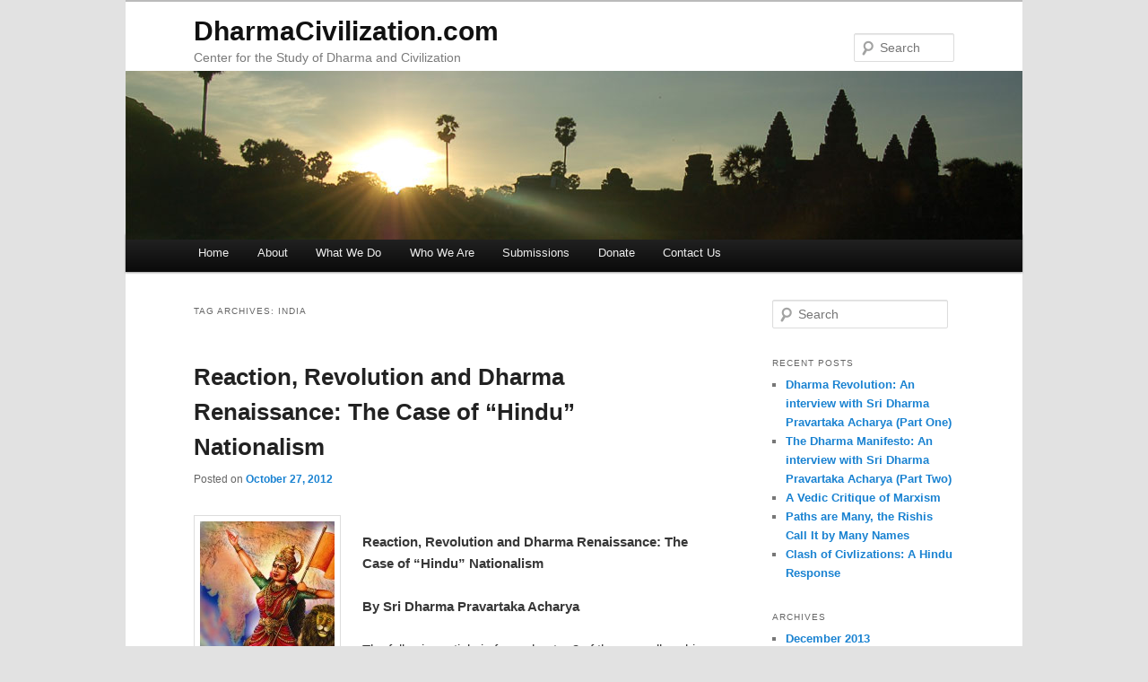

--- FILE ---
content_type: text/html; charset=UTF-8
request_url: http://dharmacivilization.com/tag/india/
body_size: 22222
content:
<!DOCTYPE html>
<!--[if IE 6]>
<html id="ie6" lang="en-US">
<![endif]-->
<!--[if IE 7]>
<html id="ie7" lang="en-US">
<![endif]-->
<!--[if IE 8]>
<html id="ie8" lang="en-US">
<![endif]-->
<!--[if !(IE 6) | !(IE 7) | !(IE 8)  ]><!-->
<html lang="en-US">
<!--<![endif]-->
<head>
<meta charset="UTF-8" />
<meta name="viewport" content="width=device-width" />
<title>india | DharmaCivilization.com</title>
<link rel="profile" href="http://gmpg.org/xfn/11" />
<link rel="stylesheet" type="text/css" media="all" href="http://dharmacivilization.com/wp-content/themes/twentyeleven/style.css" />
<link rel="pingback" href="http://dharmacivilization.com/xmlrpc.php" />
<!--[if lt IE 9]>
<script src="http://dharmacivilization.com/wp-content/themes/twentyeleven/js/html5.js" type="text/javascript"></script>
<![endif]-->
<meta name='robots' content='max-image-preview:large' />
<link rel="alternate" type="application/rss+xml" title="DharmaCivilization.com &raquo; Feed" href="http://dharmacivilization.com/feed/" />
<link rel="alternate" type="application/rss+xml" title="DharmaCivilization.com &raquo; Comments Feed" href="http://dharmacivilization.com/comments/feed/" />
<link rel="alternate" type="application/rss+xml" title="DharmaCivilization.com &raquo; india Tag Feed" href="http://dharmacivilization.com/tag/india/feed/" />
<style id='wp-img-auto-sizes-contain-inline-css' type='text/css'>
img:is([sizes=auto i],[sizes^="auto," i]){contain-intrinsic-size:3000px 1500px}
/*# sourceURL=wp-img-auto-sizes-contain-inline-css */
</style>
<link rel='stylesheet' id='moztheme2011-css' href='http://dharmacivilization.com/wp-content/plugins/twenty-eleven-theme-extensions/moztheme2011.css?ver=6.9' type='text/css' media='all' />
<style id='wp-emoji-styles-inline-css' type='text/css'>

	img.wp-smiley, img.emoji {
		display: inline !important;
		border: none !important;
		box-shadow: none !important;
		height: 1em !important;
		width: 1em !important;
		margin: 0 0.07em !important;
		vertical-align: -0.1em !important;
		background: none !important;
		padding: 0 !important;
	}
/*# sourceURL=wp-emoji-styles-inline-css */
</style>
<link rel='stylesheet' id='wp-block-library-css' href='http://dharmacivilization.com/wp-includes/css/dist/block-library/style.min.css?ver=6.9' type='text/css' media='all' />
<style id='global-styles-inline-css' type='text/css'>
:root{--wp--preset--aspect-ratio--square: 1;--wp--preset--aspect-ratio--4-3: 4/3;--wp--preset--aspect-ratio--3-4: 3/4;--wp--preset--aspect-ratio--3-2: 3/2;--wp--preset--aspect-ratio--2-3: 2/3;--wp--preset--aspect-ratio--16-9: 16/9;--wp--preset--aspect-ratio--9-16: 9/16;--wp--preset--color--black: #000000;--wp--preset--color--cyan-bluish-gray: #abb8c3;--wp--preset--color--white: #ffffff;--wp--preset--color--pale-pink: #f78da7;--wp--preset--color--vivid-red: #cf2e2e;--wp--preset--color--luminous-vivid-orange: #ff6900;--wp--preset--color--luminous-vivid-amber: #fcb900;--wp--preset--color--light-green-cyan: #7bdcb5;--wp--preset--color--vivid-green-cyan: #00d084;--wp--preset--color--pale-cyan-blue: #8ed1fc;--wp--preset--color--vivid-cyan-blue: #0693e3;--wp--preset--color--vivid-purple: #9b51e0;--wp--preset--gradient--vivid-cyan-blue-to-vivid-purple: linear-gradient(135deg,rgb(6,147,227) 0%,rgb(155,81,224) 100%);--wp--preset--gradient--light-green-cyan-to-vivid-green-cyan: linear-gradient(135deg,rgb(122,220,180) 0%,rgb(0,208,130) 100%);--wp--preset--gradient--luminous-vivid-amber-to-luminous-vivid-orange: linear-gradient(135deg,rgb(252,185,0) 0%,rgb(255,105,0) 100%);--wp--preset--gradient--luminous-vivid-orange-to-vivid-red: linear-gradient(135deg,rgb(255,105,0) 0%,rgb(207,46,46) 100%);--wp--preset--gradient--very-light-gray-to-cyan-bluish-gray: linear-gradient(135deg,rgb(238,238,238) 0%,rgb(169,184,195) 100%);--wp--preset--gradient--cool-to-warm-spectrum: linear-gradient(135deg,rgb(74,234,220) 0%,rgb(151,120,209) 20%,rgb(207,42,186) 40%,rgb(238,44,130) 60%,rgb(251,105,98) 80%,rgb(254,248,76) 100%);--wp--preset--gradient--blush-light-purple: linear-gradient(135deg,rgb(255,206,236) 0%,rgb(152,150,240) 100%);--wp--preset--gradient--blush-bordeaux: linear-gradient(135deg,rgb(254,205,165) 0%,rgb(254,45,45) 50%,rgb(107,0,62) 100%);--wp--preset--gradient--luminous-dusk: linear-gradient(135deg,rgb(255,203,112) 0%,rgb(199,81,192) 50%,rgb(65,88,208) 100%);--wp--preset--gradient--pale-ocean: linear-gradient(135deg,rgb(255,245,203) 0%,rgb(182,227,212) 50%,rgb(51,167,181) 100%);--wp--preset--gradient--electric-grass: linear-gradient(135deg,rgb(202,248,128) 0%,rgb(113,206,126) 100%);--wp--preset--gradient--midnight: linear-gradient(135deg,rgb(2,3,129) 0%,rgb(40,116,252) 100%);--wp--preset--font-size--small: 13px;--wp--preset--font-size--medium: 20px;--wp--preset--font-size--large: 36px;--wp--preset--font-size--x-large: 42px;--wp--preset--spacing--20: 0.44rem;--wp--preset--spacing--30: 0.67rem;--wp--preset--spacing--40: 1rem;--wp--preset--spacing--50: 1.5rem;--wp--preset--spacing--60: 2.25rem;--wp--preset--spacing--70: 3.38rem;--wp--preset--spacing--80: 5.06rem;--wp--preset--shadow--natural: 6px 6px 9px rgba(0, 0, 0, 0.2);--wp--preset--shadow--deep: 12px 12px 50px rgba(0, 0, 0, 0.4);--wp--preset--shadow--sharp: 6px 6px 0px rgba(0, 0, 0, 0.2);--wp--preset--shadow--outlined: 6px 6px 0px -3px rgb(255, 255, 255), 6px 6px rgb(0, 0, 0);--wp--preset--shadow--crisp: 6px 6px 0px rgb(0, 0, 0);}:where(.is-layout-flex){gap: 0.5em;}:where(.is-layout-grid){gap: 0.5em;}body .is-layout-flex{display: flex;}.is-layout-flex{flex-wrap: wrap;align-items: center;}.is-layout-flex > :is(*, div){margin: 0;}body .is-layout-grid{display: grid;}.is-layout-grid > :is(*, div){margin: 0;}:where(.wp-block-columns.is-layout-flex){gap: 2em;}:where(.wp-block-columns.is-layout-grid){gap: 2em;}:where(.wp-block-post-template.is-layout-flex){gap: 1.25em;}:where(.wp-block-post-template.is-layout-grid){gap: 1.25em;}.has-black-color{color: var(--wp--preset--color--black) !important;}.has-cyan-bluish-gray-color{color: var(--wp--preset--color--cyan-bluish-gray) !important;}.has-white-color{color: var(--wp--preset--color--white) !important;}.has-pale-pink-color{color: var(--wp--preset--color--pale-pink) !important;}.has-vivid-red-color{color: var(--wp--preset--color--vivid-red) !important;}.has-luminous-vivid-orange-color{color: var(--wp--preset--color--luminous-vivid-orange) !important;}.has-luminous-vivid-amber-color{color: var(--wp--preset--color--luminous-vivid-amber) !important;}.has-light-green-cyan-color{color: var(--wp--preset--color--light-green-cyan) !important;}.has-vivid-green-cyan-color{color: var(--wp--preset--color--vivid-green-cyan) !important;}.has-pale-cyan-blue-color{color: var(--wp--preset--color--pale-cyan-blue) !important;}.has-vivid-cyan-blue-color{color: var(--wp--preset--color--vivid-cyan-blue) !important;}.has-vivid-purple-color{color: var(--wp--preset--color--vivid-purple) !important;}.has-black-background-color{background-color: var(--wp--preset--color--black) !important;}.has-cyan-bluish-gray-background-color{background-color: var(--wp--preset--color--cyan-bluish-gray) !important;}.has-white-background-color{background-color: var(--wp--preset--color--white) !important;}.has-pale-pink-background-color{background-color: var(--wp--preset--color--pale-pink) !important;}.has-vivid-red-background-color{background-color: var(--wp--preset--color--vivid-red) !important;}.has-luminous-vivid-orange-background-color{background-color: var(--wp--preset--color--luminous-vivid-orange) !important;}.has-luminous-vivid-amber-background-color{background-color: var(--wp--preset--color--luminous-vivid-amber) !important;}.has-light-green-cyan-background-color{background-color: var(--wp--preset--color--light-green-cyan) !important;}.has-vivid-green-cyan-background-color{background-color: var(--wp--preset--color--vivid-green-cyan) !important;}.has-pale-cyan-blue-background-color{background-color: var(--wp--preset--color--pale-cyan-blue) !important;}.has-vivid-cyan-blue-background-color{background-color: var(--wp--preset--color--vivid-cyan-blue) !important;}.has-vivid-purple-background-color{background-color: var(--wp--preset--color--vivid-purple) !important;}.has-black-border-color{border-color: var(--wp--preset--color--black) !important;}.has-cyan-bluish-gray-border-color{border-color: var(--wp--preset--color--cyan-bluish-gray) !important;}.has-white-border-color{border-color: var(--wp--preset--color--white) !important;}.has-pale-pink-border-color{border-color: var(--wp--preset--color--pale-pink) !important;}.has-vivid-red-border-color{border-color: var(--wp--preset--color--vivid-red) !important;}.has-luminous-vivid-orange-border-color{border-color: var(--wp--preset--color--luminous-vivid-orange) !important;}.has-luminous-vivid-amber-border-color{border-color: var(--wp--preset--color--luminous-vivid-amber) !important;}.has-light-green-cyan-border-color{border-color: var(--wp--preset--color--light-green-cyan) !important;}.has-vivid-green-cyan-border-color{border-color: var(--wp--preset--color--vivid-green-cyan) !important;}.has-pale-cyan-blue-border-color{border-color: var(--wp--preset--color--pale-cyan-blue) !important;}.has-vivid-cyan-blue-border-color{border-color: var(--wp--preset--color--vivid-cyan-blue) !important;}.has-vivid-purple-border-color{border-color: var(--wp--preset--color--vivid-purple) !important;}.has-vivid-cyan-blue-to-vivid-purple-gradient-background{background: var(--wp--preset--gradient--vivid-cyan-blue-to-vivid-purple) !important;}.has-light-green-cyan-to-vivid-green-cyan-gradient-background{background: var(--wp--preset--gradient--light-green-cyan-to-vivid-green-cyan) !important;}.has-luminous-vivid-amber-to-luminous-vivid-orange-gradient-background{background: var(--wp--preset--gradient--luminous-vivid-amber-to-luminous-vivid-orange) !important;}.has-luminous-vivid-orange-to-vivid-red-gradient-background{background: var(--wp--preset--gradient--luminous-vivid-orange-to-vivid-red) !important;}.has-very-light-gray-to-cyan-bluish-gray-gradient-background{background: var(--wp--preset--gradient--very-light-gray-to-cyan-bluish-gray) !important;}.has-cool-to-warm-spectrum-gradient-background{background: var(--wp--preset--gradient--cool-to-warm-spectrum) !important;}.has-blush-light-purple-gradient-background{background: var(--wp--preset--gradient--blush-light-purple) !important;}.has-blush-bordeaux-gradient-background{background: var(--wp--preset--gradient--blush-bordeaux) !important;}.has-luminous-dusk-gradient-background{background: var(--wp--preset--gradient--luminous-dusk) !important;}.has-pale-ocean-gradient-background{background: var(--wp--preset--gradient--pale-ocean) !important;}.has-electric-grass-gradient-background{background: var(--wp--preset--gradient--electric-grass) !important;}.has-midnight-gradient-background{background: var(--wp--preset--gradient--midnight) !important;}.has-small-font-size{font-size: var(--wp--preset--font-size--small) !important;}.has-medium-font-size{font-size: var(--wp--preset--font-size--medium) !important;}.has-large-font-size{font-size: var(--wp--preset--font-size--large) !important;}.has-x-large-font-size{font-size: var(--wp--preset--font-size--x-large) !important;}
/*# sourceURL=global-styles-inline-css */
</style>

<style id='classic-theme-styles-inline-css' type='text/css'>
/*! This file is auto-generated */
.wp-block-button__link{color:#fff;background-color:#32373c;border-radius:9999px;box-shadow:none;text-decoration:none;padding:calc(.667em + 2px) calc(1.333em + 2px);font-size:1.125em}.wp-block-file__button{background:#32373c;color:#fff;text-decoration:none}
/*# sourceURL=/wp-includes/css/classic-themes.min.css */
</style>
<link rel='stylesheet' id='contact-form-7-css' href='http://dharmacivilization.com/wp-content/plugins/contact-form-7/includes/css/styles.css?ver=6.1.4' type='text/css' media='all' />
<script type="text/javascript" src="http://dharmacivilization.com/wp-includes/js/jquery/jquery.min.js?ver=3.7.1" id="jquery-core-js"></script>
<script type="text/javascript" src="http://dharmacivilization.com/wp-includes/js/jquery/jquery-migrate.min.js?ver=3.4.1" id="jquery-migrate-js"></script>
<link rel="https://api.w.org/" href="http://dharmacivilization.com/wp-json/" /><link rel="alternate" title="JSON" type="application/json" href="http://dharmacivilization.com/wp-json/wp/v2/tags/22" /><link rel="EditURI" type="application/rsd+xml" title="RSD" href="http://dharmacivilization.com/xmlrpc.php?rsd" />
<meta name="generator" content="WordPress 6.9" />
<style type="text/css">/* ---- style updates - header  ------- */

#page {
    margin: 0 auto;
    max-width: 1000px;
}
#site-title {
    margin-right: 270px;
    padding: 1em 0 0;
}
#site-description {
    color: #7A7A7A;
    font-size: 14px;
    margin: 0 50px .3em 0;
}
#branding img {
    height: 155px;
    margin-bottom: -7px;
    width: 100%;
}
#branding #searchform {
    position: absolute;
    right: 7.6%;
    text-align: right;
    top: 2.3em;
}


/* ---------- hide the comment button ----------- */
.entry-header .comments-link a {
   background: none;
   /* removes comment button image url("images/comment-bubble.png") no-repeat scroll 0 0 #EEEEEE; */
}
.entry-header .comments-link a:hover {
    background-color:none;
}
</style><script type="text/javascript">//<![CDATA[jQuery(document).ready(function($) {   $("#branding img").css("height", $("#branding img").attr("height"));});//]]></script>
<!-- Jetpack Open Graph Tags -->
<meta property="og:type" content="website" />
<meta property="og:title" content="india &#8211; DharmaCivilization.com" />
<meta property="og:url" content="http://dharmacivilization.com/tag/india/" />
<meta property="og:site_name" content="DharmaCivilization.com" />
<meta property="og:image" content="https://s0.wp.com/i/blank.jpg" />
<meta property="og:image:width" content="200" />
<meta property="og:image:height" content="200" />
<meta property="og:image:alt" content="" />
<meta property="og:locale" content="en_US" />

<!-- End Jetpack Open Graph Tags -->
</head>

<body class="archive tag tag-india tag-22 wp-theme-twentyeleven single-author two-column right-sidebar moz-widget-list-adjust">
<div id="page" class="hfeed">
	<header id="branding" role="banner">
			<hgroup>
				<h1 id="site-title"><span><a href="http://dharmacivilization.com/" title="DharmaCivilization.com" rel="home">DharmaCivilization.com</a></span></h1>
				<h2 id="site-description">Center for the Study of Dharma and Civilization</h2>
			</hgroup>

						<a href="http://dharmacivilization.com/">
									<img src="http://dharmacivilization.com/wp-content/uploads/2012/05/ankor-wat-silhouette.jpg" width="1000" height="188" alt="" />
							</a>
			
								<form method="get" id="searchform" action="http://dharmacivilization.com/">
		<label for="s" class="assistive-text">Search</label>
		<input type="text" class="field" name="s" id="s" placeholder="Search" />
		<input type="submit" class="submit" name="submit" id="searchsubmit" value="Search" />
	</form>
			
			<nav id="access" role="navigation">
				<h3 class="assistive-text">Main menu</h3>
								<div class="skip-link"><a class="assistive-text" href="#content" title="Skip to primary content">Skip to primary content</a></div>
				<div class="skip-link"><a class="assistive-text" href="#secondary" title="Skip to secondary content">Skip to secondary content</a></div>
								<div class="menu-main-menu-container"><ul id="menu-main-menu" class="menu"><li id="menu-item-35" class="menu-item menu-item-type-custom menu-item-object-custom menu-item-35"><a href="http://www.dharmacivilization.com">Home</a></li>
<li id="menu-item-31" class="menu-item menu-item-type-post_type menu-item-object-page menu-item-31"><a href="http://dharmacivilization.com/about/">About</a></li>
<li id="menu-item-29" class="menu-item menu-item-type-post_type menu-item-object-page menu-item-29"><a href="http://dharmacivilization.com/what-we-do/">What We Do</a></li>
<li id="menu-item-30" class="menu-item menu-item-type-post_type menu-item-object-page menu-item-30"><a href="http://dharmacivilization.com/who-we-are/">Who We Are</a></li>
<li id="menu-item-33" class="menu-item menu-item-type-post_type menu-item-object-page menu-item-33"><a href="http://dharmacivilization.com/submissions/">Submissions</a></li>
<li id="menu-item-41" class="menu-item menu-item-type-post_type menu-item-object-page menu-item-41"><a href="http://dharmacivilization.com/donate/">Donate</a></li>
<li id="menu-item-32" class="menu-item menu-item-type-post_type menu-item-object-page menu-item-32"><a href="http://dharmacivilization.com/contact-us/">Contact Us</a></li>
</ul></div>			</nav><!-- #access -->
	</header><!-- #branding -->


	<div id="main">

		<section id="primary">
			<div id="content" role="main">

			
				<header class="page-header">
					<h1 class="page-title">Tag Archives: <span>india</span></h1>

									</header>

				
								
					
	<article id="post-102" class="post-102 post type-post status-publish format-standard hentry category-4 tag-hindu-nationalism tag-hindu-think-tank tag-india tag-rss tag-sangh-parivar tag-savarkar tag-sri-dharma-pravartaka-acharya tag-the-dharma-manifesto">
		<header class="entry-header">
						<h1 class="entry-title"><a href="http://dharmacivilization.com/2012/10/reaction-revolution-and-dharma-renaissance-the-case-of-hindu-nationalism/" title="Permalink to Reaction, Revolution and Dharma Renaissance: The Case of &#8220;Hindu&#8221; Nationalism" rel="bookmark">Reaction, Revolution and Dharma Renaissance: The Case of &#8220;Hindu&#8221; Nationalism</a></h1>
			
						<div class="entry-meta">
				<span class="sep">Posted on </span><a href="http://dharmacivilization.com/2012/10/reaction-revolution-and-dharma-renaissance-the-case-of-hindu-nationalism/" title="11:18 pm" rel="bookmark"><time class="entry-date" datetime="2012-10-27T23:18:01-05:00">October 27, 2012</time></a><span class="by-author"> <span class="sep"> by </span> <span class="author vcard"><a class="url fn n" href="http://dharmacivilization.com/author/dharma-civilization/" title="View all posts by Dharma Civilization" rel="author">Dharma Civilization</a></span></span>			</div><!-- .entry-meta -->
			
					</header><!-- .entry-header -->

				<div class="entry-content">
			<p><strong><a href="http://dharmacivilization.com/2012/10/reaction-revolution-and-dharma-renaissance-the-case-of-hindu-nationalism/vhpversion-2/" rel="attachment wp-att-104"><img decoding="async" class="alignleft size-thumbnail wp-image-104" title="sangh" src="http://dharmacivilization.com/wp-content/uploads/2012/10/vhpversion1-150x150.jpg" alt="rss" width="150" height="150" /></a><br />
Reaction, Revolution and Dharma Renaissance: The Case of &#8220;Hindu&#8221; Nationalism<br />
</strong><br />
<strong>By Sri Dharma Pravartaka Acharya</strong></p>
<p>The following article is from chapter 2 of the groundbreaking new political work <strong><a title="The Dharma Manifesto" href="http://www.lulu.com/spotlight/DharmaNation" target="_blank">&#8220;The Dharma Manifesto&#8221;</a></strong>, by Sri Dharma Pravartaka Acharya.</p>
<p>“<em>Every major question in history is a religious question. It has more effect in molding life than nationalism or a common language</em>.”</p>
<p>&#8211; Hilaire Belloc (1870-1953)</p>
<p>The following paper will examine the Indian social movement known variously as &#8220;Hindu&#8221; Nationalism, or &#8220;Hindutva&#8221;<a title="" href="#_ftn1">[1]</a>.</p>
<p>The overtly political aspects of the ongoing Hindu renaissance that has been haphazardly developing for the last approximately 135 years, along with its repeated failure to secure its self-stated aim of instantiating Rama-rajya (Dharmic rule) on the political scene, are crucial topics that very few Hindu intellectuals have addressed in an ideologically cogent and politically mature manner.  Some of the few intellectual leaders who have, in fact, addressed this issue in a truly systematic and well-formulated ideological way include Dr. David Frawley (Sri Vedacharya Vamadeva Shastri), Sitaram Goel, Ram Swarup and Dr. Koenraad Elst.  I have also written about this topic very extensively, but have only begun releasing a limited number of my writings on this matter to the general public starting in early 2011, <em>The Dharma Manifesto</em> being the ideological dénouement of these writings.  The following are a few thoughts on the current state of contemporary Dharma politics on the South Asian subcontinent, with an emphasis on the specific case of what is often termed &#8220;Hindu&#8221; Nationalism.</p>
<p>As we will see, the primary stumbling block that has relegated the greater Hindutva movement to near irrelevancy in the dual realms of both ideological development and engaged political action has been:</p>
<p>1) Its preponderance of reactionary thinking and action, rather than proactive cultivation of a more revolutionary outlook and practical strategy to both a.)gain political power and to b.) consequently govern the Indian nation-state along purely Dharmic principles.</p>
<p>2) The lack of the divinely-bestowed spiritual empowerment that is necessary for any self-described religious-based movement to secure meaningful success.</p>
<p>By the time the British and other European powers began the incremental process of colonial domination in India and the rest of South Asia in 1757, much of the Hindu community in north India specifically had already experienced hundreds of years of genocidal religious cleansing at the hands of the <em>Mughal</em>s and other Islamic invaders before them. Without doubt, the establishment of European rule over India directly saved Hinduism (and, arguably, much of Vedic spiritual culture that served as the ancient basis of the later phenomenon of &#8220;Hinduism&#8221;) from inexorable extinction at the hands of Islam.  If the British had not assumed the administration of India when they did, Hinduism would most likely not exist today, and all of present day India would be an Islamic state. All followers of Dharma must be eternally grateful to the British for this inadvertent rescue of the non-Islamic elements of Indian culture.</p>
<p>During the more liberal atmosphere of the British Raj period (1857-1947), history witnessed the beginning stages of a budding, if often very confused, and ultimately self-abnegating, Hindu renaissance with the emergence of such neo-Hindu movements as the Arya Samaj, Ramakrishna Mission and Hindu Mahasabha, as well as such Hindu leaders as Swami Vivekananda (1863-1902), Bhaktivinode Thakura (1838-1914), Bal Gangadhar Tilak (1856-1920), Arumuga Navalar (1822-1879), Gedong Bagus Oka (1921-2002), Sister Nivedita (1867-1911)<a title="" href="#_ftn2">[2]</a>, Annie Besant (1847-1933)<a title="" href="#_ftn3">[3]</a>, and many others. As a result of the rediscovery of their Vedic heritage on the part of many 19th century and early 20th century Hindu intellectual leaders, a new sense of political activism in the name of a rediscovered &#8220;Hinduism&#8221; cautiously developed with the nascent political theories of such people as Vinayak Damodar Savarkar (1883-1966) and Keshav Baliram Hedgewar (1889-1940).</p>
<p>The culmination of this new movement, which was decidedly devoted to a Hindu identity politics, has resulted in the overwhelmingly dominant role of the Rashtriya Swayamsevak Sangh (founded in 1925) and its greater Sangh Pariwar family of front organizations over the realm of Hindu politics in India for the last 85 years.  The overtly political manifestation of the Sangh Pariwar movement was eventually manifest in the later Jana Sangh political party.  The party operated under this name from 1951-1980.  It was founded by Dr. Shyama Prasad Mookerjee (1901-1953), who was subsequently murdered by the Congress Party regime in 1953. Since 1980, the party has been known by the name Bharatiya Janata Party.<a title="" href="#_ftn4">[4]</a></p>
<p>There has been a clear, multi-stage trajectory in which pro-Hindu political ideology and activism have progressed in the last 135 or so years.  Before I discuss the nature of that trajectory in any significant depth, first I need to lay out the three general morphologies that most political formulations have historically taken.  There are three general forms of political activity observable in the modern political realm: 1) Utopian, 2) Reactionary, 3) Revolutionary.</p>
<p>Utopian designates a primarily futuristic-oriented politics that tends to be very unrealistic and fantasy-fueled.  In many cases utopian-based ideologies tend to be eschatologically-driven and millennial in outlook, with the never-achieved (or achievable) promise of a perfect paradise on earth that can only be delivered by the particular political movement making the given promise. Such disastrously failed movements as Marxism, Leninism, Maoism, Anarchism and the political Left in general are Utopian in nature.</p>
<p>Reactionary, on the contrary, is primarily past-oriented<a title="" href="#_ftn5">[5]</a> and looks toward a &#8220;better, more ordered time&#8221;, that is historically usually no more than several generations previous to the present era, as the archetypal hallmark and model for present-day cultural renewal.  As Nicolás Gómez Dávila  explains the mindset of the reactionary: &#8220;The reactionary is, nevertheless, the fool who takes up the vanity of condemning history and the immorality of resigning himself to it.&#8221; American reactionaries, for example, tend to see the 1950s as the apex of American civilization. As is clear from the term itself, reactionaries are capable only of reacting to assaults on tradition that they detect around them, and are usually incapable of proffering pro-active and positive ideas for how to foundationally transform society for the better in the face of modernity&#8217;s degenerate encroachment upon traditional values and culture. Reactionaries are especially known for timidity, intellectual incuriosity, lack of vision, as well as narrow parochialism and immaturely expressed xenophobia.  Republicans, Tories, and the conservative Right in general fall under this general heading. Utopian and Reactionary represent the two furthest opposing extremes of the political spectrum.</p>
<p>Revolutionary, on the other hand, describes a political stance that is proactive and constructive in nature, rather than merely utopian or reactionary.  Rather than supporting either unrealistic utopian goals, or merely reacting in an ineffectively knee-jerk fashion to the incessant attacks of its opponents,  the revolutionary perspective proffers positive systemic change designed to transform the basic characteristics of a presently-given social reality in a wholly original and fundamental way.  Revolutionaries seek to alter society, not merely peripherally and incrementally, but foundationally and swiftly.</p>
<p>In the very specifically Hindu/Vedic context, the revolutionary perspective looks at the ancient past (and not merely two or three generations back, but millennia back) as the source from which to derive eternal principles that are designed to be used in the present day to create a radically better future. The Dharmic revolutionary subscribes to an archeofuturism, to use Guillaume Faye&#8217;s instructive terminology.<a title="" href="#_ftn6">[6]</a> Rather than merely dreaming about an unobtainable future based upon blind faith and wishful thinking, or conversely, merely reacting in a frustrated manner to the negative occurrences happening around them, revolutionaries seek systemic (and not merely cosmetic) change in the here and now.</p>
<p>The term &#8220;Revolutionary&#8221; tends to carry with it the stereotyped, and wholly inaccurate, notion of political violence, which is not at all the technical denotation of this word in political science terminology.  Rather, by &#8220;Revolutionary&#8221; is meant a concept, ideology or movement whose aim is to affect fundamental systemic changes (i.e., a change <em>of</em> the prevailing system itself), rather than merely cosmetic or surface change alone (i.e., minutial changes and readjustments <em>within</em> the confines of the system).  With this proper understanding of the terminology, the term &#8220;Revolutionary&#8221; does not in any way denote violence.</p>
<p>In brief, a Revolutionary movement must have the following features:</p>
<p>A) It is predicated upon a grand, but rationally achievable, vision.</p>
<p>B) It is led by a professional vanguard of elite leaders dedicated to achieving the vision, (b.i) who are capable of intellectually formulating that vision into ideological form, (b.ii) who know how to organize the masses in both the largest and most effective ways necessary to achieve the vision, and (b.iii) who themselves wholly personify the vision of the movement in their own personal character and lifestyle; i.e., the leader <em>is</em> the movement.</p>
<p>C) It has a clearly and systematically formulated ideology that encompasses the totality of political concern, including a comprehensive and defensible internal ideological structure, the minutia of economics, a philosophy of governance, social relations, geopolitical formulations, etc.</p>
<p>D) It has the ability to both formulate constructive alliances with like-motivated movements/organizations, and has a keen understanding of all aspects of the opposing forces.</p>
<p>E) Most importantly of all: a revolutionary has the resolute will to win.</p>
<p>As we look at the last 135 or so years of modern Hinduism, we see that Hindu forms of political expression have progressed roughly and sequentially, though certainly with significant overlaps, through the above three stages of Utopian, Reactionary, and Revolutionary.</p>
<p><span style="text-decoration: underline;">&#8220;We Are One&#8221; &#8211; Utopian Stage (1875-1925)<br />
</span><br />
Beginning in the Colonial era, and continuing down to today, such historical trends as the 19th century neo-Hindu movements and Radical Universalism, as well as such historic figures as Swami Vivekananda, Gandhi, and many of the earlier <em>gurus</em> who came to the West, clearly represented an early Utopian stage of Hindu political expression.  The concerns of such Hindu Utopians included such unrealistic liberal Western notions as radical egalitarianism, universalism, evolutionary and historico-progressive world-views, temporal-centrism,<a title="" href="#_ftn7">[7]</a> and such emotionally-driven eschatological visions as the future establishment of a pan-ecumenical world political order &#8211; what today would be more accurately termed the New World Order.  Such intellectually puerile sentiments, however, did not (and could not) lead to the type of strong Vedic restoration movement necessary to revive Dharma globally.</p>
<p>Such a Vedic restoration is necessarily radically traditionalist in nature, and is thoroughly opposed to all the key corrosive elements that have rendered modernity non-viable. The German intellectual Edgar Julius Jung (1894-1934) presciently describes a similar vision of such a restoration in the following way.</p>
<p>&#8220;<em>Restoration of all those elementary laws and values without which man loses his ties with nature and God and without which he is incapable of building up a true order. In the place of equality there will be inherent standards, in the place of social consciousness a just integration into the hierarchical society, in the place of mechanical election an organic elite, in the place of bureaucratic leveling the inner responsibility of genuine self-government, in the place of mass prosperity the rights of a proud people</em>.&#8221;<a title="" href="#_ftn8">[8]</a></p>
<p>For Sanatana Dharma to both survive and thrive in the coming decades and centuries, a thorough Vedic Restoration along the lines of Jung&#8217;s words above must be brought about &#8211; a reaffirmation of Sanatana Dharma&#8217;s most ancient and orthodox cultural and spiritual expression in direct contradistinction to the values of both Western materialist modernity and shortsighted Indian nationalism (i.e., &#8220;Hindu&#8221; Nationalism).</p>
<p>Most of the formulators and present-day thinkers of the &#8220;Hindu Nationalist&#8221; movement represent, to one degree or another, a rather sharp historical and conceptual disconnect from the traditional Sanatana Dharma that had been taught by the Vedic <em>Acharyas</em> and that had been practiced by the common Hindu people for thousands of years.  After 1000 years of genocidal battering on the part of Islamic invaders, modern Hinduism was definitely not at the height of its intellectual, cultural, spiritual and political/military glory by the time the British arrived on the scene.  By the time the British had saved Vedic culture from extinction, a radically traditional Sanatana Dharma, in its unapologetic, pristine, and consciously Vedic-centric form, needed desperately to be reconstructed by her intellectuals and spiritual leaders. Unfortunately, a serious process of tradition-oriented reconstruction was not seriously attempted at that time.</p>
<p>Instead of seeing the dire problems with Hinduism that were present by the 18th and 19th centuries as something that needed to be addressed and cured from within the confines of Sanatana Dharma, the neo-Hindus instead turned to external, non-Vedic, sources for their guiding inspiration. As a result, rather than attempting a true reconstruction of authentic Sanatana Dharma, which would have made Sanatana Dharma strong and pure once again, they instead attempted an unnecessary &#8220;reform&#8221; of Sanatana Dharma along the lines of Christian norms and ideals.</p>
<p>Thus we saw the Christian-inspired, neo-Hindu obsessions with eliminating &#8220;caste&#8221;, eliminating <em>sati</em>, eliminating <em>murti</em> worship, Christian style monotheism, &#8220;social reform&#8221; at the expense of intellectual/spiritual development, Hegelian historicism, and Radical Universalism. Attendant upon these superfluous &#8220;reforms&#8221;, we now witness the sad legacy of a Hindu world confused about what it believes, about what even constitutes a &#8220;Hindu&#8221;, about its future, as well as Hindu children who are not interested in Hinduism, and a Hindu community of almost one billion people many of whom suffer from inferiority complexes and the psychological scars of a people disconnected from their true spiritual heritage.  What Sanatana Dharma really needed was never &#8220;reform&#8221; along these neo-Hindu lines, but rather a positive tradition-based reconstruction of its eternal ideals. &#8220;Hinduism&#8221; needed to re-embrace its true essence as Sanatana Dharma &#8211; the Eternal Natural Way.</p>
<p>What Sanatana Dharma needed &#8211; and still needs! &#8211; were two interdependent developments.</p>
<p>A) A reclamation of Vedic-based, traditional Sanatana Dharma, with a highly orthodox, Vedic-centric understanding of the unitive and integral Vedic culture that had sustained Sanatana Dharma for 5000 years. It needed a purely Vedic understanding of <em>pramana</em> (valid means of knowledge and derivation of authority), of the nature of Dharma (in the strictest of philosophical senses, not just the popular sense), of what constitutes Vaidika (Vedic) vs. Avaidika (non-Vedic), etc.</p>
<p>B) Once the pure Tradition of Sanatana Dharma was reconstructed, the next organic development needed to be a strictly Vedic-based strategy for both juxtaposing, but also actively interfacing, traditional Sanatana Dharma with the modern world.</p>
<p>The latter project of fostering dialogue between Sanatana Dharma and modernity needed to be done, not by falsely denying the differences between the two (as almost all of the 19th century proto-Hindutva figures attempted via Radical Universalism), but in the same manner that every other ancient culture had met the challenge of modernity: recognition of most modern religions/ideologies as <em>purva-pakshas</em> &#8211; opposing ideological constructs; friendly and open debate with these <em>purva-pakshas</em>; unapologetic assurance in the exceptional status of Sanatana Dharma, and a concomitant refusal to concede to the forced imposition of an inferior status.</p>
<p>Unfortunately, because the unneeded distraction of &#8220;Hindu reform&#8221; became the more easily accomplished dominant paradigm of the hour, to this very day the real project of Vedic reconstruction outlined above has barely gotten off the ground.  It is now time to begin the process.</p>
<p>Many of the &#8220;Hindu reformers&#8221; were well-motivated and sincere persons who truly felt that they were acting in the interests of Sanatana Dharma. Many of Ramakrishna&#8217;s words are very inspiring and wise. Swami Vivekananda was a truly courageous and talented leader who the Hindu people can and should take immense pride in. More, many of these personalities did accomplish some good in providing at least some modicum of a vehicle for interfacing Sanatana Dharma and modernity, however self-destructive this particular vehicle has ending up being in the long-run.  In formulating a Christian-inspired paradigm for Vedic survival with only short-term successes in mind, however, they did not have the long-term implications of their syncretism in mind.</p>
<p><span style="text-decoration: underline;">&#8220;We Are Different&#8221; &#8211; Reactionary Stage (1925-1945)</span></p>
<p>Beginning roughly in the Interwar period (the 1920s and 1930s), we then see the formulation of a strictly Reactionary form of Hindu politics with the emergence of Savarkar, Savitri Devi (the European Pagan writer Maximiani Portas, 1905-1982),<a title="" href="#_ftn9">[9]</a> the Rashtriya Swayamsevak Sangh, etc. The uniformed paramilitary formations, martial aesthetic, stress on character development, egalitarian ethos combined with a rigid hierarchical structure, and much of the generic patriotic rhetoric of the RSS was directly appropriated from the newly immerging, parallel nationalist movements that were sweeping the European continent during the 1920s.</p>
<p>Unlike their much more successful European counterparts, however, this new reactionary Hindu movement had very few innovative ideas, did not know how to successfully engage in politics either electorally (not till the 1980s at the earliest) or in terms of mass mobilization (other than borrowing heavily from the paramilitary structure earlier developed by their much more successful counterparts in the various nationalist organizations of contemporary Europe), were wholly disconnected from the traditionalist and orthodox Vedic understanding and practice of the Yoga tradition, had no clear understanding of Dharmic political theory, and most importantly, did not know how to construct an elite political vanguard capable of leading the people by their own spiritual example.</p>
<p>The RSS and Sangh Pariwar defined itself, both historically and to this very day, exclusively in negative juxtaposition to what they were not: they were not Muslims; they were not Christians; they were not Marxists; thus, if only by necessary default, they were &#8220;Hindus&#8221;.  However, to this very day, the RSS has found itself incapable of defining in positive identitarian terms what it actually means to be a Hindu in the spiritual sense of this term. Savarkar&#8217;s blind imitation of then-fashionable European racialist theory in the formulation of his interpretation of &#8220;Hindutva&#8221;, or &#8220;Hinduness&#8221;, as designating a specifically racial group was doomed to failure from the outset. For Savarkar and all those who followed in his footsteps, being Hindu meant being Indian; being Indian meant being Hindu. Thus, Hinduism for the Hindu Nationalists was merely another term for the Indian race!<a title="" href="#_ftn10">[10]</a> Being a politician, and not a Vedic philosopher, Savarkar did not understand that Sanatana Dharma does not equate to the Indian race. Sanatana Dharma is a world-view and spiritual tradition. It is the sacred heritage, not merely of those people who happen to possess an Indian passport, but of the entirety of the Indo-European peoples.</p>
<p>To this day, rather than facilitating the radical, systemic change necessary to bring about a new Dharma civilization (which is clearly not at all the aim of these Hindutva movements, and never has been), the Reactionary tendency in pro-Hindu politics has shown itself to be an un-visionary, anti-intellectual, philosophically impotent and currently irrelevant political force. It finds itself dedicated more to a rather light version of Indian Nationalist conservatism than Vedic nation building.</p>
<p>The deepest extent of their political program essentially consists of a return to an era more within the comfort zone of the octogenarian men who lead this reactionary movement &#8211; possibly a return to India circa 1855 for Savarkar and Hedgewar, or an India circa 1955 for an Atal Bihari Vajpayee and Lal Krishna Advani. A Dharma Nation will never be achieved by the feckless Reactionaries, if only because such a goal is not even within the scope of their actual aims or intellectual understanding.</p>
<p>Sadly, the vast bulk of so-called &#8220;Hindu activism&#8221; that takes place today still falls under the category of Reactionary, and is more a reflection of amorphous Indian Nationalism, and general pride of place and ethnicity than any serious attempt to reorder society (either Indian, American, or global) in such a manner as to reflect Dharmic principles instantiated in concrete political form.</p>
<p>Many of the attempts at polemical and ideological writing that we have seen arising from &#8220;Hindu Nationalists&#8221; make it all too apparent that they are not yet politically mature enough to either vie for power or to govern a working nation-state. When, and only when, it comes to the point that self-described &#8220;Hindu Nationalists&#8221; develop the philosophical maturity to engage in the nuanced ideological struggle necessary to win power, and only when they learn how to develop temporary and practical alliances with others while also keeping the greater goal of political power in mind, will they be ready to govern the current nation-state of India. Only then will &#8220;India&#8221; become Vedic Bharat once again! Contemporary &#8220;Hindu Nationalism&#8221; needs to move away from the fantasy-rhetoric level that they have wallowed in for so many decades, and begin the hard work of engaging in real politics in the real world.</p>
<p><span style="text-decoration: underline;">&#8220;We are Vedic!&#8221; &#8211; Transforming the RSS into a Revolutionary Movement</span><strong> </strong></p>
<p>Without doubt, the current attempt at Vedic restoration is seen as almost being synonymous with the vision, leadership, organizational structures and ideological pronouncements of the RSS movement.  With approximately six million dedicated activists, the RSS is officially the largest volunteer organization on the Earth today. Unfortunately, the RSS has served as a sadly flawed and ideologically challenged vehicle for Vedic restoration.  The RSS will need to address the following problems if it is going to transform itself from a Reactionary movement to a Revolutionary one:</p>
<p>A) Distinguishing between Indian Nationalism versus Vedic Restorationism.  Many difficulties arise when these two separate concerns become indistinguishable, as they very clearly have in the minds of almost all &#8220;Hindu Nationalists&#8221;.  Indian Nationalism is an ethnicity/national/racial movement.  Vedic Restoration, on the other hand, is a religious/cultural/philosophical one.  The RSS has, in my opinion, been more of an Indian Nationalist movement than a Vedic Restorationist movement. More, this is the primary reason why the BJP so badly lost the Indian national election of 2004 &#8211; because they tried to appeal to Muslims, Christians, pseudo-secularists, and other non-Hindu Indians merely as patriotic Indians, rather than appealing exclusively to the majority community as follower of Sanatana Dharma<a title="" href="#_ftn11">[11]</a>.  The RSS&#8217;s main concern has become Indian Nationalism rather than Sanatana Dharma&#8230;and this has only set the movement back.</p>
<p>B) Within the current day Vedic Restorationist movement, we must clarify the difference between Hindu Revival (a political/social/cultural phenomenon), which the RSS is predominantly engaged in, versus Vedic Reconstruction, (an intellectual/academic/philosophical/spiritual matrix of projects), which is precisely what such individuals as David Frawley, Swami Dayananda Sarasvati, Shrikant Talageri, Subhash Kak and myself, as well as other, more traditionalist, Vedic thinkers are engaged in. Both are projects of seemingly rival significance, and the different natures, goals and methods of these two separate projects need to be understood.</p>
<p>C) Within the parallel projects of Hindu Revival and Vedic Reconstruction, we need to distinguish between a Neo-Hindu versus a Traditionalist world-view, which has been addressed to a much greater extent in the book <em>Radical Universalism: Are All Religions the Same?</em>, by Sri Dharma Pravartaka Acharya.</p>
<p>The RSS is currently a neo-Hindu, revivalist, Indian Nationalist movement. What it needs to become is a Traditionalist Vedic Reconstructionist movement. Like some of the 19th century neo-Hindus of the past, the RSS has done much good for the Indian nation-state historically. The RSS has been on the front-lines of defending Hindu India from foreign aggression, both military and missionary.<a title="" href="#_ftn12">[12]</a> The sacrifices of countless individual RSS members are too numerous to mention.  Today, however, both India and Sanatana Dharma need radically more. The RSS needs to change quite radically if it is going to maintain itself as an effective organization in the future.</p>
<p>The following is a ten point program that Hindu Nationalists should implement if they truly wish to transform their nation of India for the better.</p>
<p>1) Annihilate the immediate existential threat from the Communist terrorists, Islamic Jihadists and Christian missionaries who have enslaved your country.</p>
<p>2) Stop graduating countless engineers, &#8220;IT professionals&#8221; and medical personnel, and instead begin to once again encourage your children to become philosophers, <em>sadhus</em> (sages), artists, thinkers, warriors and leaders.</p>
<p>3) Revive the Kshatriya warrior spirit of your ancestors and no longer revel in weakness in the name of <em>ahimsa</em>.</p>
<p>4) Re-Aryanize, re-Vedicize and re-spiritualize the entirety of your present-day culture.</p>
<p>5) Eliminate the Dalit problem once and for all by allowing those many individuals who are eligible among this community to enter the <em>varna</em> system in accordance with their inherent individual psycho-physical nature. If a Dalit <span style="text-decoration: underline;">behaves</span> like a <em>brahmana</em>, then he <span style="text-decoration: underline;">is</span> a <em>brahmana</em>. Period!</p>
<p>6) Learn to interact with modernity in a successful manner. That means, without excuses, rededicating yourselves to excellence and perfection in everything you do and communicate.</p>
<p>7) Build your own economy instead of depending upon the West for economic success via immigration and outsourcing of jobs. To do this, you will need to completely exorcise your economy of even the slightest taint of socialism and collectivism. Once and for all &#8211; Socialism simply does not work!</p>
<p>8) Start to carry yourselves with courage and pride in your Vedic heritage, rather than viewing this heritage as an embarrassing burden from the past. If you do not reclaim your immense Vedic heritage, someone else will reclaim it from you.</p>
<p>9) Make spoken Sanskrit the sole recognized language of your nation.</p>
<p>10) To successfully achieve all of the above, stop reaching for any and all excuses for why you have not yet been able to achieve these goals. Victory belongs only to those who reject excuses. Then, and only then, will Bharat regain the respect of the world.</p>
<p><span style="text-decoration: underline;">Dharma Nationalism: A New Revolutionary Approach</span></p>
<p>The new stage that Hindu activism needs to take is undoubtedly the Revolutionary approach. It is clear that Indian Hindus now need to enter the Post-RSS phase of Hindu activism. As a starting point, 21st century Hindu activism needs to make a sharp break from its more paranoid and pessimistic past, and begin to start thinking in much more realistic, concrete, strategic and winning terms.</p>
<p>The enemies of Dharma have had the gift of being able to think and strategize on a long-term basis. Their end goal has always been the end of Dharmic civilization and the creation of their own dystopic vision of reality ranging centuries into the future! Contemporary Hindu activism, on the other hand, has only seemed able to operate reactively, only thinking about some immediate injustices that have just occurred in the news today &#8211; and even then only rarely reacting effectively, if at all. The contemporary Indian Hindu activist movement needs to stop looking for excuses, and beat the enemy at their own game.</p>
<p>A truly Revolutionary Dharma activist movement has not existed on the world scene until 2012.  The seeds of its birth have now come to fruition in the form of the Dharma Nationalist movement.</p>
<p>Indeed, the Indian nationalist fueled &#8220;Hindu&#8221; activism of the past will now quickly take a back seat to the spiritually fueled Dharma Nationalist activism of the future. Unlike parochial &#8220;Hindu Nationalism&#8221;, Dharma Nationalist activism is, indeed, comprehensively total in its application. It is based primarily upon spiritual/philosophical concern, and only secondarily on ethnic/national concern. It is motivated by the spiritual insight and compassion gifted to us by the eternal Truth of Sanatana Dharma, and not merely on an empty pride residing in the relative and temporal, ever-changing geographical boundaries of the nation-state of India. It fosters a true selfless action akin with that of the <em>rishis</em>, and not merely a series of political calculations based upon the personal need for power and aggrandizement.</p>
<p>More crucial than any other juxtaposing comparison to the failed Hindu activist endeavors of the past: Dharma Nationalism presents a clear, realistic, and achievable strategic diagram revealing exactly how society should be best structured in order to ensure the maximal amount of happiness and prosperity, to the fullest degree of qualitative and spiritual depth, for the greatest number of living beings. This fact will be abundantly evident upon an attentive reading of <a href="http://www.lulu.com/spotlight/DharmaNation"><em>The Dharma Manifesto</em></a>.</p>
<div><br clear="all" /></p>
<hr align="left" size="1" width="33%" />
<div>
<p><a title="" href="#_ftnref1">[1]</a> Tentatively translated as &#8220;Hinduness&#8221;.</p>
</div>
<div>
<p><a title="" href="#_ftnref2">[2]</a> Born as Margaret Elizabeth Noble, an Irish social worker who abandoned Christianity and became a follower of Sanatana Dharma.</p>
</div>
<div>
<p><a title="" href="#_ftnref3">[3]</a> The second leader of the Theosophical Society after Helena Petrovna Blavatsky (1831-1891).</p>
</div>
<div>
<p><a title="" href="#_ftnref4">[4]</a> &#8220;Indian People&#8217;s Party&#8221;.</p>
</div>
<div>
<p><a title="" href="#_ftnref5">[5]</a> Reactionaries do not look to ancient or Classical antecedents for guidance for the present, but tend to only look back a few generations at most.</p>
</div>
<div>
<p><a title="" href="#_ftnref6">[6]</a> See Guillaume Faye&#8217;s <em>Archeofuturism: European Visions of the</em> <em>Post-Catastrophic Age</em> for more on this innovative concept.</p>
</div>
<div>
<p><a title="" href="#_ftnref7">[7]</a> My term for the deceivingly comforting psychological phenomenon exhibited by any given generation that convinces them that the particular era in which they find themselves represents the most important and advanced era in history. A much more healthy approach in reconciling one&#8217;s subjective perception with the particular times in which one finds oneself was nicely stated by the German philosopher Friedrich Schiller (1759-1805) in the following manner: &#8220;<em>Live with your century, but do not be its creature.</em>&#8221; (<em>On the Aesthetic Education of Man</em>)</p>
</div>
<div>
<p><a title="" href="#_ftnref8">[8]</a> Edgar J. Jung, <em>Deutsche uber Deutschland</em> (Munich, 1932), p. 380.</p>
</div>
<div>
<p><a title="" href="#_ftnref9">[9]</a> Savitri Devi and Savarkar were in agreement on several basic issues of Hindu Nationalism. Babarao G.D. Savarkar, brother of V.D. Savarkar, even wrote the Forward to Savitri Devi&#8217;s book &#8220;<em>A Warning to the Hindus</em>&#8220;.</p>
</div>
<div>
<p><a title="" href="#_ftnref10">[10]</a> “India is dear to us because it has been and is the home of our Hindu Race, the land which has been the cradle of our prophets, and heroes and Gods and godmen …. The real meaning of Swarajya then, is not merely the geographical independence of the bit of earth called India. To the Hindus independence of Hindusthan can only be worth having if that ensures their Hindutva – their religious, racial and cultural identity.” (Vinayak Damodar Savarkar  <em>Hindu Rashtra Darshan</em>, vol. 4, pp. 218-9)</p>
</div>
<div>
<p><a title="" href="#_ftnref11">[11]</a> Approximately 83% of the Indian population are followers of Sanatana Dharma &#8211; a clear majority.</p>
</div>
<div>
<p><a title="" href="#_ftnref12">[12]</a> Balraj Madhok, the president of the Bharatiya Jana Sangh party in the late 1960s, is a living example of the patriotic fervour of Hindu Nationalism. He wrote the following in 1970: “Western countries also have been exerting to exploit India’s illiteracy and poverty by using their economic aid measures, their cheap and provocative literature, and, above all, their missionaries as instruments for a campaign of mass conversion. We want to warn these foreign powers not to indulge in activities that violate India’s sovereignty and independence and demand that the Government of India take stern measures to curb them.” (<em>Indianisation? What, Why and How</em>. New Delhi: S. Chand, 1970, p. 103)</p>
<p>This article is from chapter 2 of the groundbreaking new political work <strong><a title="The Dharma Manifesto" href="http://www.lulu.com/spotlight/DharmaNation" target="_blank">&#8220;The Dharma Manifesto&#8221;</a></strong>, by Sri Dharma Pravartaka Acharya.</p>
<p><a href="http://www.lulu.com/spotlight/DharmaNation">The Dharma Manifesto</a> serves as the first ever systematic revolutionary blueprint for the nascent global Vedic movement that will, in the very near future, arise to change the course of world history for the betterment of all living beings. <a href="http://www.lulu.com/spotlight/DharmaNation">The Dharma Manifesto</a> signals the beginning of a wholly new era in humanity&#8217;s eternal yearning for meaningful freedom and happiness.</p>
<p><strong>About the Author</strong></p>
<div id="authorBio">
<p>Sri Dharma Pravartaka Acharya has been acknowledged by many Hindu leaders throughout the world to be one of the most revolutionary and visionary Vedic spiritual masters on the Earth today.</p>
<p>With a forty year history of intensely practicing the spiritual disciplines of Yoga, and with a Ph.D. in Religious Studies, Sri Acharyaji is one of the most eminently qualified authorities on Vedic philosophy, culture and spirituality. He is the Director of the Center for the Study of Dharma and Civilization.</p>
<p>His most historically groundbreaking politico-philosophical work, &#8220;The Dharma Manifesto&#8221;, is now offered to the world at a time when its people are most desperately crying out for fundamental change.</p>
</div>
</div>
</div>
					</div><!-- .entry-content -->
		
		<footer class="entry-meta">
												<span class="cat-links">
				<span class="entry-utility-prep entry-utility-prep-cat-links">Posted in</span> <a href="http://dharmacivilization.com/category/2012/" rel="category tag">2012</a>			</span>
															<span class="sep"> | </span>
							<span class="tag-links">
				<span class="entry-utility-prep entry-utility-prep-tag-links">Tagged</span> <a href="http://dharmacivilization.com/tag/hindu-nationalism/" rel="tag">hindu nationalism</a>, <a href="http://dharmacivilization.com/tag/hindu-think-tank/" rel="tag">hindu think tank</a>, <a href="http://dharmacivilization.com/tag/india/" rel="tag">india</a>, <a href="http://dharmacivilization.com/tag/rss/" rel="tag">rss</a>, <a href="http://dharmacivilization.com/tag/sangh-parivar/" rel="tag">sangh parivar</a>, <a href="http://dharmacivilization.com/tag/savarkar/" rel="tag">savarkar</a>, <a href="http://dharmacivilization.com/tag/sri-dharma-pravartaka-acharya/" rel="tag">sri dharma pravartaka acharya</a>, <a href="http://dharmacivilization.com/tag/the-dharma-manifesto/" rel="tag">the dharma manifesto</a>			</span>
						
			
					</footer><!-- .entry-meta -->
	</article><!-- #post-102 -->

				
				
			
			</div><!-- #content -->
		</section><!-- #primary -->

		<div id="secondary" class="widget-area" role="complementary">
			<aside id="search-2" class="widget widget_search">	<form method="get" id="searchform" action="http://dharmacivilization.com/">
		<label for="s" class="assistive-text">Search</label>
		<input type="text" class="field" name="s" id="s" placeholder="Search" />
		<input type="submit" class="submit" name="submit" id="searchsubmit" value="Search" />
	</form>
</aside>
		<aside id="recent-posts-2" class="widget widget_recent_entries">
		<h3 class="widget-title">Recent Posts</h3>
		<ul>
											<li>
					<a href="http://dharmacivilization.com/2013/12/dharma-revolution-an-interview-with-sri-dharma-pravartaka-acharya-part-one/">Dharma Revolution: An interview with Sri Dharma Pravartaka Acharya (Part One)</a>
									</li>
											<li>
					<a href="http://dharmacivilization.com/2013/12/the-dharma-manifesto-an-interview-with-sri-dharma-pravartaka-acharya-part-two/">The Dharma Manifesto: An interview with Sri Dharma Pravartaka Acharya (Part Two)</a>
									</li>
											<li>
					<a href="http://dharmacivilization.com/2013/01/a-vedic-critique-of-marxism/">A Vedic Critique of Marxism</a>
									</li>
											<li>
					<a href="http://dharmacivilization.com/2013/01/paths-are-many/">Paths are Many, the Rishis Call It by Many Names</a>
									</li>
											<li>
					<a href="http://dharmacivilization.com/2012/12/149/">Clash of Civlizations: A Hindu Response</a>
									</li>
					</ul>

		</aside><aside id="archives-2" class="widget widget_archive"><h3 class="widget-title">Archives</h3>
			<ul>
					<li><a href='http://dharmacivilization.com/2013/12/'>December 2013</a></li>
	<li><a href='http://dharmacivilization.com/2013/01/'>January 2013</a></li>
	<li><a href='http://dharmacivilization.com/2012/12/'>December 2012</a></li>
	<li><a href='http://dharmacivilization.com/2012/11/'>November 2012</a></li>
	<li><a href='http://dharmacivilization.com/2012/10/'>October 2012</a></li>
	<li><a href='http://dharmacivilization.com/2012/05/'>May 2012</a></li>
			</ul>

			</aside><aside id="calendar-2" class="widget widget_calendar"><div id="calendar_wrap" class="calendar_wrap"><table id="wp-calendar" class="wp-calendar-table">
	<caption>January 2026</caption>
	<thead>
	<tr>
		<th scope="col" aria-label="Monday">M</th>
		<th scope="col" aria-label="Tuesday">T</th>
		<th scope="col" aria-label="Wednesday">W</th>
		<th scope="col" aria-label="Thursday">T</th>
		<th scope="col" aria-label="Friday">F</th>
		<th scope="col" aria-label="Saturday">S</th>
		<th scope="col" aria-label="Sunday">S</th>
	</tr>
	</thead>
	<tbody>
	<tr>
		<td colspan="3" class="pad">&nbsp;</td><td>1</td><td>2</td><td>3</td><td>4</td>
	</tr>
	<tr>
		<td>5</td><td>6</td><td>7</td><td>8</td><td>9</td><td>10</td><td>11</td>
	</tr>
	<tr>
		<td>12</td><td>13</td><td>14</td><td>15</td><td>16</td><td>17</td><td>18</td>
	</tr>
	<tr>
		<td id="today">19</td><td>20</td><td>21</td><td>22</td><td>23</td><td>24</td><td>25</td>
	</tr>
	<tr>
		<td>26</td><td>27</td><td>28</td><td>29</td><td>30</td><td>31</td>
		<td class="pad" colspan="1">&nbsp;</td>
	</tr>
	</tbody>
	</table><nav aria-label="Previous and next months" class="wp-calendar-nav">
		<span class="wp-calendar-nav-prev"><a href="http://dharmacivilization.com/2013/12/">&laquo; Dec</a></span>
		<span class="pad">&nbsp;</span>
		<span class="wp-calendar-nav-next">&nbsp;</span>
	</nav></div></aside><aside id="text-3" class="widget widget_text"><h3 class="widget-title">About Sanatana Dharma</h3>			<div class="textwidget"><p><a href="http://dharmacentral.com" target="_blank">DharmaCentral.com</a></p></div>
		</aside><aside id="text-4" class="widget widget_text"><h3 class="widget-title">Donate Today</h3>			<div class="textwidget"><form action="https://www.paypal.com/cgi-bin/webscr" method="post">
<input type="hidden" name="cmd" value="_s-xclick">
<input type="hidden" name="hosted_button_id" value="EX5G9FJ6RFNKY">
<input type="image" src="https://www.paypal.com/en_US/i/btn/btn_donateCC_LG.gif" border="0" name="submit" alt="PayPal - The safer, easier way to pay online!">
<img alt="" border="0" src="https://www.paypalobjects.com/en_US/i/scr/pixel.gif" width="1" height="1">
</form>
</div>
		</aside>		</div><!-- #secondary .widget-area -->

	</div><!-- #main -->

	<footer id="colophon" role="contentinfo">

			
<div id="supplementary" class="one">
		<div id="first" class="widget-area" role="complementary">
		<aside id="text-2" class="widget widget_text"><h3 class="widget-title">RSS</h3>			<div class="textwidget"><a target="_blank" href="http://dharmacivilization.com/?feed=rss2">Subcribe to RSS</a></div>
		</aside>	</div><!-- #first .widget-area -->
	
	
	</div><!-- #supplementary -->
			<div id="site-generator">
								<a href="http://wordpress.org/" title="Semantic Personal Publishing Platform">Proudly powered by WordPress</a>
			</div>
	</footer><!-- #colophon -->
</div><!-- #page -->

<script type="speculationrules">
{"prefetch":[{"source":"document","where":{"and":[{"href_matches":"/*"},{"not":{"href_matches":["/wp-*.php","/wp-admin/*","/wp-content/uploads/*","/wp-content/*","/wp-content/plugins/*","/wp-content/themes/twentyeleven/*","/*\\?(.+)"]}},{"not":{"selector_matches":"a[rel~=\"nofollow\"]"}},{"not":{"selector_matches":".no-prefetch, .no-prefetch a"}}]},"eagerness":"conservative"}]}
</script>
<script type="text/javascript" src="http://dharmacivilization.com/wp-includes/js/dist/hooks.min.js?ver=dd5603f07f9220ed27f1" id="wp-hooks-js"></script>
<script type="text/javascript" src="http://dharmacivilization.com/wp-includes/js/dist/i18n.min.js?ver=c26c3dc7bed366793375" id="wp-i18n-js"></script>
<script type="text/javascript" id="wp-i18n-js-after">
/* <![CDATA[ */
wp.i18n.setLocaleData( { 'text direction\u0004ltr': [ 'ltr' ] } );
wp.i18n.setLocaleData( { 'text direction\u0004ltr': [ 'ltr' ] } );
//# sourceURL=wp-i18n-js-after
/* ]]> */
</script>
<script type="text/javascript" src="http://dharmacivilization.com/wp-content/plugins/contact-form-7/includes/swv/js/index.js?ver=6.1.4" id="swv-js"></script>
<script type="text/javascript" id="contact-form-7-js-before">
/* <![CDATA[ */
var wpcf7 = {
    "api": {
        "root": "http:\/\/dharmacivilization.com\/wp-json\/",
        "namespace": "contact-form-7\/v1"
    }
};
//# sourceURL=contact-form-7-js-before
/* ]]> */
</script>
<script type="text/javascript" src="http://dharmacivilization.com/wp-content/plugins/contact-form-7/includes/js/index.js?ver=6.1.4" id="contact-form-7-js"></script>
<script id="wp-emoji-settings" type="application/json">
{"baseUrl":"https://s.w.org/images/core/emoji/17.0.2/72x72/","ext":".png","svgUrl":"https://s.w.org/images/core/emoji/17.0.2/svg/","svgExt":".svg","source":{"concatemoji":"http://dharmacivilization.com/wp-includes/js/wp-emoji-release.min.js?ver=6.9"}}
</script>
<script type="module">
/* <![CDATA[ */
/*! This file is auto-generated */
const a=JSON.parse(document.getElementById("wp-emoji-settings").textContent),o=(window._wpemojiSettings=a,"wpEmojiSettingsSupports"),s=["flag","emoji"];function i(e){try{var t={supportTests:e,timestamp:(new Date).valueOf()};sessionStorage.setItem(o,JSON.stringify(t))}catch(e){}}function c(e,t,n){e.clearRect(0,0,e.canvas.width,e.canvas.height),e.fillText(t,0,0);t=new Uint32Array(e.getImageData(0,0,e.canvas.width,e.canvas.height).data);e.clearRect(0,0,e.canvas.width,e.canvas.height),e.fillText(n,0,0);const a=new Uint32Array(e.getImageData(0,0,e.canvas.width,e.canvas.height).data);return t.every((e,t)=>e===a[t])}function p(e,t){e.clearRect(0,0,e.canvas.width,e.canvas.height),e.fillText(t,0,0);var n=e.getImageData(16,16,1,1);for(let e=0;e<n.data.length;e++)if(0!==n.data[e])return!1;return!0}function u(e,t,n,a){switch(t){case"flag":return n(e,"\ud83c\udff3\ufe0f\u200d\u26a7\ufe0f","\ud83c\udff3\ufe0f\u200b\u26a7\ufe0f")?!1:!n(e,"\ud83c\udde8\ud83c\uddf6","\ud83c\udde8\u200b\ud83c\uddf6")&&!n(e,"\ud83c\udff4\udb40\udc67\udb40\udc62\udb40\udc65\udb40\udc6e\udb40\udc67\udb40\udc7f","\ud83c\udff4\u200b\udb40\udc67\u200b\udb40\udc62\u200b\udb40\udc65\u200b\udb40\udc6e\u200b\udb40\udc67\u200b\udb40\udc7f");case"emoji":return!a(e,"\ud83e\u1fac8")}return!1}function f(e,t,n,a){let r;const o=(r="undefined"!=typeof WorkerGlobalScope&&self instanceof WorkerGlobalScope?new OffscreenCanvas(300,150):document.createElement("canvas")).getContext("2d",{willReadFrequently:!0}),s=(o.textBaseline="top",o.font="600 32px Arial",{});return e.forEach(e=>{s[e]=t(o,e,n,a)}),s}function r(e){var t=document.createElement("script");t.src=e,t.defer=!0,document.head.appendChild(t)}a.supports={everything:!0,everythingExceptFlag:!0},new Promise(t=>{let n=function(){try{var e=JSON.parse(sessionStorage.getItem(o));if("object"==typeof e&&"number"==typeof e.timestamp&&(new Date).valueOf()<e.timestamp+604800&&"object"==typeof e.supportTests)return e.supportTests}catch(e){}return null}();if(!n){if("undefined"!=typeof Worker&&"undefined"!=typeof OffscreenCanvas&&"undefined"!=typeof URL&&URL.createObjectURL&&"undefined"!=typeof Blob)try{var e="postMessage("+f.toString()+"("+[JSON.stringify(s),u.toString(),c.toString(),p.toString()].join(",")+"));",a=new Blob([e],{type:"text/javascript"});const r=new Worker(URL.createObjectURL(a),{name:"wpTestEmojiSupports"});return void(r.onmessage=e=>{i(n=e.data),r.terminate(),t(n)})}catch(e){}i(n=f(s,u,c,p))}t(n)}).then(e=>{for(const n in e)a.supports[n]=e[n],a.supports.everything=a.supports.everything&&a.supports[n],"flag"!==n&&(a.supports.everythingExceptFlag=a.supports.everythingExceptFlag&&a.supports[n]);var t;a.supports.everythingExceptFlag=a.supports.everythingExceptFlag&&!a.supports.flag,a.supports.everything||((t=a.source||{}).concatemoji?r(t.concatemoji):t.wpemoji&&t.twemoji&&(r(t.twemoji),r(t.wpemoji)))});
//# sourceURL=http://dharmacivilization.com/wp-includes/js/wp-emoji-loader.min.js
/* ]]> */
</script>

</body>
</html>